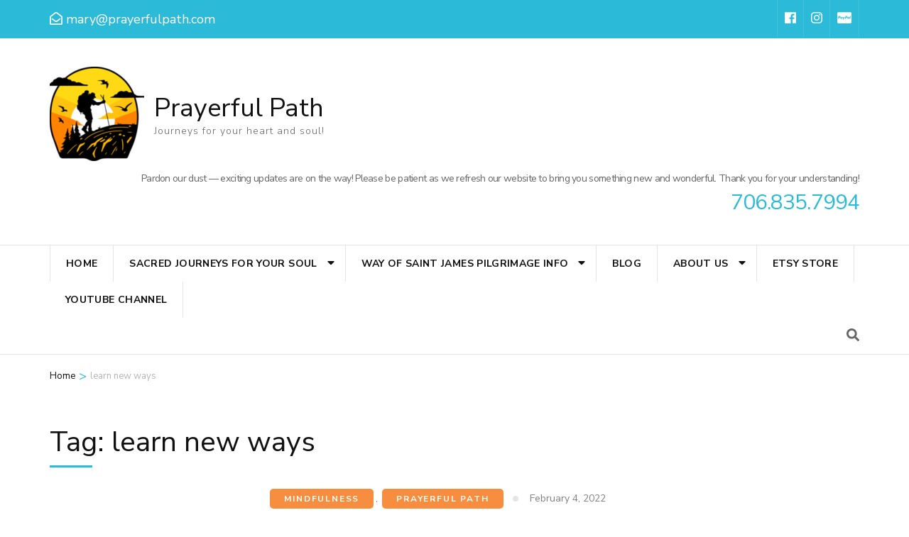

--- FILE ---
content_type: text/html; charset=UTF-8
request_url: https://prayerfulpath.com/tag/learn-new-ways/
body_size: 18314
content:
    <!DOCTYPE html>
    <html lang="en-US">
    <head itemscope itemtype="https://schema.org/WebSite">

    <meta charset="UTF-8">
    <meta name="viewport" content="width=device-width, initial-scale=1">
    <link rel="profile" href="http://gmpg.org/xfn/11">
    <title>learn new ways &#8211; Prayerful Path</title>
<script type="text/javascript">
/* <![CDATA[ */
window.JetpackScriptData = {"site":{"icon":"https://i0.wp.com/prayerfulpath.com/wp-content/uploads/2021/06/cropped-PrayerfulPath_Social-Media-Logo.png?fit=512%2C512\u0026ssl=1\u0026w=64","title":"Prayerful Path","host":"unknown","is_wpcom_platform":false}};
/* ]]> */
</script>
<meta name='robots' content='max-image-preview:large' />
	<style>img:is([sizes="auto" i], [sizes^="auto," i]) { contain-intrinsic-size: 3000px 1500px }</style>
	<link rel='dns-prefetch' href='//secure.gravatar.com' />
<link rel='dns-prefetch' href='//stats.wp.com' />
<link rel='dns-prefetch' href='//fonts.googleapis.com' />
<link rel='dns-prefetch' href='//v0.wordpress.com' />
<link rel='dns-prefetch' href='//widgets.wp.com' />
<link rel='dns-prefetch' href='//s0.wp.com' />
<link rel='dns-prefetch' href='//0.gravatar.com' />
<link rel='dns-prefetch' href='//1.gravatar.com' />
<link rel='dns-prefetch' href='//2.gravatar.com' />
<link rel='dns-prefetch' href='//jetpack.wordpress.com' />
<link rel='dns-prefetch' href='//public-api.wordpress.com' />
<link rel='preconnect' href='//c0.wp.com' />
<link rel='preconnect' href='//i0.wp.com' />
<link rel="alternate" type="application/rss+xml" title="Prayerful Path &raquo; Feed" href="https://prayerfulpath.com/feed/" />
<link rel="alternate" type="application/rss+xml" title="Prayerful Path &raquo; Comments Feed" href="https://prayerfulpath.com/comments/feed/" />
<link rel="alternate" type="application/rss+xml" title="Prayerful Path &raquo; learn new ways Tag Feed" href="https://prayerfulpath.com/tag/learn-new-ways/feed/" />
<script type="text/javascript">
/* <![CDATA[ */
window._wpemojiSettings = {"baseUrl":"https:\/\/s.w.org\/images\/core\/emoji\/16.0.1\/72x72\/","ext":".png","svgUrl":"https:\/\/s.w.org\/images\/core\/emoji\/16.0.1\/svg\/","svgExt":".svg","source":{"concatemoji":"https:\/\/prayerfulpath.com\/wp-includes\/js\/wp-emoji-release.min.js?ver=6.8.2"}};
/*! This file is auto-generated */
!function(s,n){var o,i,e;function c(e){try{var t={supportTests:e,timestamp:(new Date).valueOf()};sessionStorage.setItem(o,JSON.stringify(t))}catch(e){}}function p(e,t,n){e.clearRect(0,0,e.canvas.width,e.canvas.height),e.fillText(t,0,0);var t=new Uint32Array(e.getImageData(0,0,e.canvas.width,e.canvas.height).data),a=(e.clearRect(0,0,e.canvas.width,e.canvas.height),e.fillText(n,0,0),new Uint32Array(e.getImageData(0,0,e.canvas.width,e.canvas.height).data));return t.every(function(e,t){return e===a[t]})}function u(e,t){e.clearRect(0,0,e.canvas.width,e.canvas.height),e.fillText(t,0,0);for(var n=e.getImageData(16,16,1,1),a=0;a<n.data.length;a++)if(0!==n.data[a])return!1;return!0}function f(e,t,n,a){switch(t){case"flag":return n(e,"\ud83c\udff3\ufe0f\u200d\u26a7\ufe0f","\ud83c\udff3\ufe0f\u200b\u26a7\ufe0f")?!1:!n(e,"\ud83c\udde8\ud83c\uddf6","\ud83c\udde8\u200b\ud83c\uddf6")&&!n(e,"\ud83c\udff4\udb40\udc67\udb40\udc62\udb40\udc65\udb40\udc6e\udb40\udc67\udb40\udc7f","\ud83c\udff4\u200b\udb40\udc67\u200b\udb40\udc62\u200b\udb40\udc65\u200b\udb40\udc6e\u200b\udb40\udc67\u200b\udb40\udc7f");case"emoji":return!a(e,"\ud83e\udedf")}return!1}function g(e,t,n,a){var r="undefined"!=typeof WorkerGlobalScope&&self instanceof WorkerGlobalScope?new OffscreenCanvas(300,150):s.createElement("canvas"),o=r.getContext("2d",{willReadFrequently:!0}),i=(o.textBaseline="top",o.font="600 32px Arial",{});return e.forEach(function(e){i[e]=t(o,e,n,a)}),i}function t(e){var t=s.createElement("script");t.src=e,t.defer=!0,s.head.appendChild(t)}"undefined"!=typeof Promise&&(o="wpEmojiSettingsSupports",i=["flag","emoji"],n.supports={everything:!0,everythingExceptFlag:!0},e=new Promise(function(e){s.addEventListener("DOMContentLoaded",e,{once:!0})}),new Promise(function(t){var n=function(){try{var e=JSON.parse(sessionStorage.getItem(o));if("object"==typeof e&&"number"==typeof e.timestamp&&(new Date).valueOf()<e.timestamp+604800&&"object"==typeof e.supportTests)return e.supportTests}catch(e){}return null}();if(!n){if("undefined"!=typeof Worker&&"undefined"!=typeof OffscreenCanvas&&"undefined"!=typeof URL&&URL.createObjectURL&&"undefined"!=typeof Blob)try{var e="postMessage("+g.toString()+"("+[JSON.stringify(i),f.toString(),p.toString(),u.toString()].join(",")+"));",a=new Blob([e],{type:"text/javascript"}),r=new Worker(URL.createObjectURL(a),{name:"wpTestEmojiSupports"});return void(r.onmessage=function(e){c(n=e.data),r.terminate(),t(n)})}catch(e){}c(n=g(i,f,p,u))}t(n)}).then(function(e){for(var t in e)n.supports[t]=e[t],n.supports.everything=n.supports.everything&&n.supports[t],"flag"!==t&&(n.supports.everythingExceptFlag=n.supports.everythingExceptFlag&&n.supports[t]);n.supports.everythingExceptFlag=n.supports.everythingExceptFlag&&!n.supports.flag,n.DOMReady=!1,n.readyCallback=function(){n.DOMReady=!0}}).then(function(){return e}).then(function(){var e;n.supports.everything||(n.readyCallback(),(e=n.source||{}).concatemoji?t(e.concatemoji):e.wpemoji&&e.twemoji&&(t(e.twemoji),t(e.wpemoji)))}))}((window,document),window._wpemojiSettings);
/* ]]> */
</script>
<style id='wp-emoji-styles-inline-css' type='text/css'>

	img.wp-smiley, img.emoji {
		display: inline !important;
		border: none !important;
		box-shadow: none !important;
		height: 1em !important;
		width: 1em !important;
		margin: 0 0.07em !important;
		vertical-align: -0.1em !important;
		background: none !important;
		padding: 0 !important;
	}
</style>
<link rel='stylesheet' id='wp-block-library-css' href='https://c0.wp.com/c/6.8.2/wp-includes/css/dist/block-library/style.min.css' type='text/css' media='all' />
<style id='classic-theme-styles-inline-css' type='text/css'>
/*! This file is auto-generated */
.wp-block-button__link{color:#fff;background-color:#32373c;border-radius:9999px;box-shadow:none;text-decoration:none;padding:calc(.667em + 2px) calc(1.333em + 2px);font-size:1.125em}.wp-block-file__button{background:#32373c;color:#fff;text-decoration:none}
</style>
<link rel='stylesheet' id='mediaelement-css' href='https://c0.wp.com/c/6.8.2/wp-includes/js/mediaelement/mediaelementplayer-legacy.min.css' type='text/css' media='all' />
<link rel='stylesheet' id='wp-mediaelement-css' href='https://c0.wp.com/c/6.8.2/wp-includes/js/mediaelement/wp-mediaelement.min.css' type='text/css' media='all' />
<style id='jetpack-sharing-buttons-style-inline-css' type='text/css'>
.jetpack-sharing-buttons__services-list{display:flex;flex-direction:row;flex-wrap:wrap;gap:0;list-style-type:none;margin:5px;padding:0}.jetpack-sharing-buttons__services-list.has-small-icon-size{font-size:12px}.jetpack-sharing-buttons__services-list.has-normal-icon-size{font-size:16px}.jetpack-sharing-buttons__services-list.has-large-icon-size{font-size:24px}.jetpack-sharing-buttons__services-list.has-huge-icon-size{font-size:36px}@media print{.jetpack-sharing-buttons__services-list{display:none!important}}.editor-styles-wrapper .wp-block-jetpack-sharing-buttons{gap:0;padding-inline-start:0}ul.jetpack-sharing-buttons__services-list.has-background{padding:1.25em 2.375em}
</style>
<style id='global-styles-inline-css' type='text/css'>
:root{--wp--preset--aspect-ratio--square: 1;--wp--preset--aspect-ratio--4-3: 4/3;--wp--preset--aspect-ratio--3-4: 3/4;--wp--preset--aspect-ratio--3-2: 3/2;--wp--preset--aspect-ratio--2-3: 2/3;--wp--preset--aspect-ratio--16-9: 16/9;--wp--preset--aspect-ratio--9-16: 9/16;--wp--preset--color--black: #000000;--wp--preset--color--cyan-bluish-gray: #abb8c3;--wp--preset--color--white: #ffffff;--wp--preset--color--pale-pink: #f78da7;--wp--preset--color--vivid-red: #cf2e2e;--wp--preset--color--luminous-vivid-orange: #ff6900;--wp--preset--color--luminous-vivid-amber: #fcb900;--wp--preset--color--light-green-cyan: #7bdcb5;--wp--preset--color--vivid-green-cyan: #00d084;--wp--preset--color--pale-cyan-blue: #8ed1fc;--wp--preset--color--vivid-cyan-blue: #0693e3;--wp--preset--color--vivid-purple: #9b51e0;--wp--preset--gradient--vivid-cyan-blue-to-vivid-purple: linear-gradient(135deg,rgba(6,147,227,1) 0%,rgb(155,81,224) 100%);--wp--preset--gradient--light-green-cyan-to-vivid-green-cyan: linear-gradient(135deg,rgb(122,220,180) 0%,rgb(0,208,130) 100%);--wp--preset--gradient--luminous-vivid-amber-to-luminous-vivid-orange: linear-gradient(135deg,rgba(252,185,0,1) 0%,rgba(255,105,0,1) 100%);--wp--preset--gradient--luminous-vivid-orange-to-vivid-red: linear-gradient(135deg,rgba(255,105,0,1) 0%,rgb(207,46,46) 100%);--wp--preset--gradient--very-light-gray-to-cyan-bluish-gray: linear-gradient(135deg,rgb(238,238,238) 0%,rgb(169,184,195) 100%);--wp--preset--gradient--cool-to-warm-spectrum: linear-gradient(135deg,rgb(74,234,220) 0%,rgb(151,120,209) 20%,rgb(207,42,186) 40%,rgb(238,44,130) 60%,rgb(251,105,98) 80%,rgb(254,248,76) 100%);--wp--preset--gradient--blush-light-purple: linear-gradient(135deg,rgb(255,206,236) 0%,rgb(152,150,240) 100%);--wp--preset--gradient--blush-bordeaux: linear-gradient(135deg,rgb(254,205,165) 0%,rgb(254,45,45) 50%,rgb(107,0,62) 100%);--wp--preset--gradient--luminous-dusk: linear-gradient(135deg,rgb(255,203,112) 0%,rgb(199,81,192) 50%,rgb(65,88,208) 100%);--wp--preset--gradient--pale-ocean: linear-gradient(135deg,rgb(255,245,203) 0%,rgb(182,227,212) 50%,rgb(51,167,181) 100%);--wp--preset--gradient--electric-grass: linear-gradient(135deg,rgb(202,248,128) 0%,rgb(113,206,126) 100%);--wp--preset--gradient--midnight: linear-gradient(135deg,rgb(2,3,129) 0%,rgb(40,116,252) 100%);--wp--preset--font-size--small: 13px;--wp--preset--font-size--medium: 20px;--wp--preset--font-size--large: 36px;--wp--preset--font-size--x-large: 42px;--wp--preset--spacing--20: 0.44rem;--wp--preset--spacing--30: 0.67rem;--wp--preset--spacing--40: 1rem;--wp--preset--spacing--50: 1.5rem;--wp--preset--spacing--60: 2.25rem;--wp--preset--spacing--70: 3.38rem;--wp--preset--spacing--80: 5.06rem;--wp--preset--shadow--natural: 6px 6px 9px rgba(0, 0, 0, 0.2);--wp--preset--shadow--deep: 12px 12px 50px rgba(0, 0, 0, 0.4);--wp--preset--shadow--sharp: 6px 6px 0px rgba(0, 0, 0, 0.2);--wp--preset--shadow--outlined: 6px 6px 0px -3px rgba(255, 255, 255, 1), 6px 6px rgba(0, 0, 0, 1);--wp--preset--shadow--crisp: 6px 6px 0px rgba(0, 0, 0, 1);}:where(.is-layout-flex){gap: 0.5em;}:where(.is-layout-grid){gap: 0.5em;}body .is-layout-flex{display: flex;}.is-layout-flex{flex-wrap: wrap;align-items: center;}.is-layout-flex > :is(*, div){margin: 0;}body .is-layout-grid{display: grid;}.is-layout-grid > :is(*, div){margin: 0;}:where(.wp-block-columns.is-layout-flex){gap: 2em;}:where(.wp-block-columns.is-layout-grid){gap: 2em;}:where(.wp-block-post-template.is-layout-flex){gap: 1.25em;}:where(.wp-block-post-template.is-layout-grid){gap: 1.25em;}.has-black-color{color: var(--wp--preset--color--black) !important;}.has-cyan-bluish-gray-color{color: var(--wp--preset--color--cyan-bluish-gray) !important;}.has-white-color{color: var(--wp--preset--color--white) !important;}.has-pale-pink-color{color: var(--wp--preset--color--pale-pink) !important;}.has-vivid-red-color{color: var(--wp--preset--color--vivid-red) !important;}.has-luminous-vivid-orange-color{color: var(--wp--preset--color--luminous-vivid-orange) !important;}.has-luminous-vivid-amber-color{color: var(--wp--preset--color--luminous-vivid-amber) !important;}.has-light-green-cyan-color{color: var(--wp--preset--color--light-green-cyan) !important;}.has-vivid-green-cyan-color{color: var(--wp--preset--color--vivid-green-cyan) !important;}.has-pale-cyan-blue-color{color: var(--wp--preset--color--pale-cyan-blue) !important;}.has-vivid-cyan-blue-color{color: var(--wp--preset--color--vivid-cyan-blue) !important;}.has-vivid-purple-color{color: var(--wp--preset--color--vivid-purple) !important;}.has-black-background-color{background-color: var(--wp--preset--color--black) !important;}.has-cyan-bluish-gray-background-color{background-color: var(--wp--preset--color--cyan-bluish-gray) !important;}.has-white-background-color{background-color: var(--wp--preset--color--white) !important;}.has-pale-pink-background-color{background-color: var(--wp--preset--color--pale-pink) !important;}.has-vivid-red-background-color{background-color: var(--wp--preset--color--vivid-red) !important;}.has-luminous-vivid-orange-background-color{background-color: var(--wp--preset--color--luminous-vivid-orange) !important;}.has-luminous-vivid-amber-background-color{background-color: var(--wp--preset--color--luminous-vivid-amber) !important;}.has-light-green-cyan-background-color{background-color: var(--wp--preset--color--light-green-cyan) !important;}.has-vivid-green-cyan-background-color{background-color: var(--wp--preset--color--vivid-green-cyan) !important;}.has-pale-cyan-blue-background-color{background-color: var(--wp--preset--color--pale-cyan-blue) !important;}.has-vivid-cyan-blue-background-color{background-color: var(--wp--preset--color--vivid-cyan-blue) !important;}.has-vivid-purple-background-color{background-color: var(--wp--preset--color--vivid-purple) !important;}.has-black-border-color{border-color: var(--wp--preset--color--black) !important;}.has-cyan-bluish-gray-border-color{border-color: var(--wp--preset--color--cyan-bluish-gray) !important;}.has-white-border-color{border-color: var(--wp--preset--color--white) !important;}.has-pale-pink-border-color{border-color: var(--wp--preset--color--pale-pink) !important;}.has-vivid-red-border-color{border-color: var(--wp--preset--color--vivid-red) !important;}.has-luminous-vivid-orange-border-color{border-color: var(--wp--preset--color--luminous-vivid-orange) !important;}.has-luminous-vivid-amber-border-color{border-color: var(--wp--preset--color--luminous-vivid-amber) !important;}.has-light-green-cyan-border-color{border-color: var(--wp--preset--color--light-green-cyan) !important;}.has-vivid-green-cyan-border-color{border-color: var(--wp--preset--color--vivid-green-cyan) !important;}.has-pale-cyan-blue-border-color{border-color: var(--wp--preset--color--pale-cyan-blue) !important;}.has-vivid-cyan-blue-border-color{border-color: var(--wp--preset--color--vivid-cyan-blue) !important;}.has-vivid-purple-border-color{border-color: var(--wp--preset--color--vivid-purple) !important;}.has-vivid-cyan-blue-to-vivid-purple-gradient-background{background: var(--wp--preset--gradient--vivid-cyan-blue-to-vivid-purple) !important;}.has-light-green-cyan-to-vivid-green-cyan-gradient-background{background: var(--wp--preset--gradient--light-green-cyan-to-vivid-green-cyan) !important;}.has-luminous-vivid-amber-to-luminous-vivid-orange-gradient-background{background: var(--wp--preset--gradient--luminous-vivid-amber-to-luminous-vivid-orange) !important;}.has-luminous-vivid-orange-to-vivid-red-gradient-background{background: var(--wp--preset--gradient--luminous-vivid-orange-to-vivid-red) !important;}.has-very-light-gray-to-cyan-bluish-gray-gradient-background{background: var(--wp--preset--gradient--very-light-gray-to-cyan-bluish-gray) !important;}.has-cool-to-warm-spectrum-gradient-background{background: var(--wp--preset--gradient--cool-to-warm-spectrum) !important;}.has-blush-light-purple-gradient-background{background: var(--wp--preset--gradient--blush-light-purple) !important;}.has-blush-bordeaux-gradient-background{background: var(--wp--preset--gradient--blush-bordeaux) !important;}.has-luminous-dusk-gradient-background{background: var(--wp--preset--gradient--luminous-dusk) !important;}.has-pale-ocean-gradient-background{background: var(--wp--preset--gradient--pale-ocean) !important;}.has-electric-grass-gradient-background{background: var(--wp--preset--gradient--electric-grass) !important;}.has-midnight-gradient-background{background: var(--wp--preset--gradient--midnight) !important;}.has-small-font-size{font-size: var(--wp--preset--font-size--small) !important;}.has-medium-font-size{font-size: var(--wp--preset--font-size--medium) !important;}.has-large-font-size{font-size: var(--wp--preset--font-size--large) !important;}.has-x-large-font-size{font-size: var(--wp--preset--font-size--x-large) !important;}
:where(.wp-block-post-template.is-layout-flex){gap: 1.25em;}:where(.wp-block-post-template.is-layout-grid){gap: 1.25em;}
:where(.wp-block-columns.is-layout-flex){gap: 2em;}:where(.wp-block-columns.is-layout-grid){gap: 2em;}
:root :where(.wp-block-pullquote){font-size: 1.5em;line-height: 1.6;}
</style>
<link rel='preload' as="style" onload="this.onload=null;this.rel='stylesheet'" id='wp-travel-engine-css' href='https://prayerfulpath.com/wp-content/plugins/wp-travel-engine/dist/public/wte-public.css?ver=1752611350' type='text/css' media='all' />
<link rel='stylesheet' id='odometer-css' href='https://prayerfulpath.com/wp-content/plugins/travel-agency-companion/public/css/odometer.min.css?ver=0.4.6' type='text/css' media='all' />
<link rel='stylesheet' id='owl-carousel-css' href='https://prayerfulpath.com/wp-content/plugins/wp-travel-engine/assets/lib/owl-carousel-2.3.4/owl.carousel.css?ver=6.8.2' type='text/css' media='all' />
<link rel='stylesheet' id='travel-agency-companion-css' href='https://prayerfulpath.com/wp-content/plugins/travel-agency-companion/public/css/travel-agency-companion-public.min.css?ver=1.5.9' type='text/css' media='all' />
<style id='travel-agency-companion-inline-css' type='text/css'>

                    .activities:after{
                        background: url( https://prayerfulpath.com/wp-content/plugins/travel-agency-companion/includes/images/img2.jpg ) no-repeat;
                    }
</style>
<link rel='stylesheet' id='tour-operator-google-fonts-css' href='https://fonts.googleapis.com/css?family=Nunito+Sans%3A200%2C200i%2C300%2C300i%2C400%2C400i%2C600%2C600i%2C700%2C700i%2C800%2C800i%2C900%2C900i&#038;display=fallback&#038;ver=6.8.2' type='text/css' media='all' />
<link rel='stylesheet' id='travel-agency-css' href='https://prayerfulpath.com/wp-content/themes/travel-agency/style.css?ver=6.8.2' type='text/css' media='all' />
<link rel='stylesheet' id='tour-operator-css' href='https://prayerfulpath.com/wp-content/themes/tour-operator/style.css?ver=1.2.8' type='text/css' media='all' />
<link rel='stylesheet' id='animate-css' href='https://prayerfulpath.com/wp-content/plugins/wp-travel-engine/assets/lib/animate.css?ver=3.5.2' type='text/css' media='all' />
<link rel='stylesheet' id='travel-agency-google-fonts-css' href='https://fonts.googleapis.com/css?family=Poppins%3A100%2C100i%2C200%2C200i%2C300%2C300i%2C400%2C400i%2C500%2C500i%2C600%2C600i%2C700%2C700i%2C800%2C800i%2C900%2C900i%7CMontserrat%3A100%2C100i%2C200%2C200i%2C300%2C300i%2C400%2C400i%2C500%2C500i%2C600%2C600i%2C700%2C700i%2C800%2C800i%2C900%2C900i&#038;ver=6.8.2#038;display=fallback' type='text/css' media='all' />
<link rel='stylesheet' id='travel-agency-style-css' href='https://prayerfulpath.com/wp-content/themes/tour-operator/style.css?ver=1.2.8' type='text/css' media='all' />
<link rel='stylesheet' id='jetpack_likes-css' href='https://c0.wp.com/p/jetpack/14.8/modules/likes/style.css' type='text/css' media='all' />
<link rel='stylesheet' id='jetpack-subscriptions-css' href='https://c0.wp.com/p/jetpack/14.8/modules/subscriptions/subscriptions.css' type='text/css' media='all' />
<link rel='stylesheet' id='sharedaddy-css' href='https://c0.wp.com/p/jetpack/14.8/modules/sharedaddy/sharing.css' type='text/css' media='all' />
<link rel='stylesheet' id='social-logos-css' href='https://c0.wp.com/p/jetpack/14.8/_inc/social-logos/social-logos.min.css' type='text/css' media='all' />
<script type="text/javascript" src="https://c0.wp.com/c/6.8.2/wp-includes/js/jquery/jquery.min.js" id="jquery-core-js"></script>
<script type="text/javascript" src="https://c0.wp.com/c/6.8.2/wp-includes/js/jquery/jquery-migrate.min.js" id="jquery-migrate-js"></script>
<link rel="https://api.w.org/" href="https://prayerfulpath.com/wp-json/" /><link rel="alternate" title="JSON" type="application/json" href="https://prayerfulpath.com/wp-json/wp/v2/tags/421" /><link rel="EditURI" type="application/rsd+xml" title="RSD" href="https://prayerfulpath.com/xmlrpc.php?rsd" />
<meta name="generator" content="WordPress 6.8.2" />
		<style>.wpte-bf-book-summary .wpte-bf-trip-name-wrap{display:flex;flex-direction:column;align-items:flex-start}.wpte-bf-trip-code{margin:15px 0 0 0;padding:3px 15px;font-size:15px;letter-spacing:.5px;line-height:1.7;background:var(--primary-color);color:rgba(255,255,255,.85);border-radius:3px;order:3;font-style:italic}.wpte-bf-trip-code span{font-style:normal;font-weight:600}</style>
			<style>img#wpstats{display:none}</style>
		
<!-- Jetpack Open Graph Tags -->
<meta property="og:type" content="website" />
<meta property="og:title" content="learn new ways &#8211; Prayerful Path" />
<meta property="og:url" content="https://prayerfulpath.com/tag/learn-new-ways/" />
<meta property="og:site_name" content="Prayerful Path" />
<meta property="og:image" content="https://i0.wp.com/prayerfulpath.com/wp-content/uploads/2021/06/cropped-PrayerfulPath_Social-Media-Logo.png?fit=512%2C512&#038;ssl=1" />
<meta property="og:image:width" content="512" />
<meta property="og:image:height" content="512" />
<meta property="og:image:alt" content="" />
<meta property="og:locale" content="en_US" />
<meta name="twitter:site" content="@prayerfulpath" />

<!-- End Jetpack Open Graph Tags -->
<link rel="icon" href="https://i0.wp.com/prayerfulpath.com/wp-content/uploads/2021/06/cropped-PrayerfulPath_Social-Media-Logo.png?fit=32%2C32&#038;ssl=1" sizes="32x32" />
<link rel="icon" href="https://i0.wp.com/prayerfulpath.com/wp-content/uploads/2021/06/cropped-PrayerfulPath_Social-Media-Logo.png?fit=192%2C192&#038;ssl=1" sizes="192x192" />
<link rel="apple-touch-icon" href="https://i0.wp.com/prayerfulpath.com/wp-content/uploads/2021/06/cropped-PrayerfulPath_Social-Media-Logo.png?fit=180%2C180&#038;ssl=1" />
<meta name="msapplication-TileImage" content="https://i0.wp.com/prayerfulpath.com/wp-content/uploads/2021/06/cropped-PrayerfulPath_Social-Media-Logo.png?fit=270%2C270&#038;ssl=1" />

</head>

<body class="archive tag tag-learn-new-ways tag-421 wp-custom-logo wp-theme-travel-agency wp-child-theme-tour-operator wptravelengine_661 wptravelengine_css_v2 wpte_has-tooltip hfeed full-width" itemscope itemtype="https://schema.org/WebPage">
	
    <div id="page" class="site">
        <a class="skip-link screen-reader-text" href="#acc-content">Skip to content (Press Enter)</a>
        <header id="masthead" class="site-header header-four" itemscope itemtype="https://schema.org/WPHeader">

        <div class="header-holder">         
                            <div class="header-t">
                    <div class="container">
                        <div class="left">
                            <a href="mailto:mary@prayerfulpath.com" class="email-link"><i class="fa fa-envelope-open-o"></i><span class="email">mary@prayerfulpath.com</span></a>                        </div><!-- .left -->
                        <div class="right">
                                <ul class="social-networks">
    	            <li><a href="https://www.facebook.com/ourprayerfulpath" target="_blank" rel="nofollow"><i class="fab fa-facebook"></i></a></li>    	   
    	            <li><a href="https://www.instagram.com/prayerful_path/?hl=en" target="_blank" rel="nofollow"><i class="fab fa-instagram"></i></a></li>    	   
    	            <li><a href="http://paypal.me/prayerfulpath" target="_blank" rel="nofollow"><i class="fab fa-cc-paypal"></i></a></li>    	   
    		</ul>
                            </div><!-- .right -->
                        
                    </div>
                </div> <!-- header-t ends -->
                        
            <div class="header-b">
                <div class="container">
                    <div class="site-branding" itemscope itemtype="https://schema.org/Organization">
                        <a href="https://prayerfulpath.com/" class="custom-logo-link" rel="home"><img width="133" height="133" src="https://i0.wp.com/prayerfulpath.com/wp-content/uploads/2021/05/cropped-cropped-cropped-PrayerfulPath_Shell-Logo-1-e1622489556176.png?fit=133%2C133&amp;ssl=1" class="custom-logo" alt="Prayerful Path" decoding="async" srcset="https://i0.wp.com/prayerfulpath.com/wp-content/uploads/2021/05/cropped-cropped-cropped-PrayerfulPath_Shell-Logo-1-e1622489556176.png?w=133&amp;ssl=1 133w, https://i0.wp.com/prayerfulpath.com/wp-content/uploads/2021/05/cropped-cropped-cropped-PrayerfulPath_Shell-Logo-1-e1622489556176.png?resize=60%2C60&amp;ssl=1 60w, https://i0.wp.com/prayerfulpath.com/wp-content/uploads/2021/05/cropped-cropped-cropped-PrayerfulPath_Shell-Logo-1-e1622489556176.png?resize=100%2C100&amp;ssl=1 100w" sizes="(max-width: 133px) 100vw, 133px" /></a>                        <div class="text-logo">
                                                                <p class="site-title" itemprop="name"><a href="https://prayerfulpath.com/" rel="home" itemprop="url">Prayerful Path</a></p>
                                                                    <p class="site-description" itemprop="description">Journeys for your heart and soul!</p>
                                                                </div>
                        </div><!-- .site-branding -->
                        
                                                    <div class="right">
                                <span class="phone-label">Pardon our dust — exciting updates are on the way! Please be patient as we refresh our website to bring you something new and wonderful. Thank you for your understanding!</span><a href="tel:7068357994" class="tel-link"><span class="phone">706.835.7994</span></a>                            </div>
                                                
                    </div>
                </div> <!-- header-b ends -->                
            </div> <!-- header-holder ends -->
            
            <div class="nav-holder">
                <div class="container">
                    <a href="https://prayerfulpath.com/" class="home-link"><i class="fa fa-home"></i></a>
                    <div class="mobile-menu-wrapper">
                        <button id="primary-toggle-button" data-toggle-target=".main-menu-modal" data-toggle-body-class="showing-main-menu-modal" aria-expanded="false" data-set-focus=".close-main-nav-toggle">MENU<i class="fa fa-bars"></i></button>

                        <nav id="mobile-site-navigation" class="main-navigation mobile-navigation">        
                            <div class="primary-menu-list main-menu-modal cover-modal" data-modal-target-string=".main-menu-modal">
                                <button class="close close-main-nav-toggle" data-toggle-target=".main-menu-modal" data-toggle-body-class="showing-main-menu-modal" aria-expanded="false" data-set-focus=".main-menu-modal">
                                    CLOSE                                    <i class="fas fa-times"></i>
                                </button>
                                <div class="mobile-menu" aria-label="Mobile">
                                    <div class="menu-header-menu-container"><ul id="mobile-primary-menu" class="nav-menu main-menu-modal"><li id="menu-item-30" class="menu-item menu-item-type-custom menu-item-object-custom menu-item-home menu-item-30"><a href="https://prayerfulpath.com">Home</a></li>
<li id="menu-item-393" class="menu-item menu-item-type-post_type menu-item-object-page menu-item-has-children menu-item-393"><a href="https://prayerfulpath.com/destinations/">Sacred Journeys for your soul</a>
<ul class="sub-menu">
	<li id="menu-item-148" class="menu-item menu-item-type-post_type menu-item-object-page menu-item-has-children menu-item-148"><a href="https://prayerfulpath.com/spain-camino-de-santiago/">Spain &#8211; French Way Caminos</a>
	<ul class="sub-menu">
		<li id="menu-item-65633" class="menu-item menu-item-type-custom menu-item-object-custom menu-item-65633"><a href="https://prayerfulpath.wetravel.com/trips/best-of-galicia-prayerful-path-leon-09326614">Best of Galicia Camino</a></li>
		<li id="menu-item-620" class="menu-item menu-item-type-post_type menu-item-object-page menu-item-620"><a href="https://prayerfulpath.com/self-guided-caminos/">Self Guided Caminos</a></li>
	</ul>
</li>
	<li id="menu-item-65869" class="menu-item menu-item-type-post_type menu-item-object-page menu-item-65869"><a href="https://prayerfulpath.com/kumano-kodo/">Japan &#8211; Kumano Kodo</a></li>
	<li id="menu-item-692" class="menu-item menu-item-type-post_type menu-item-object-page menu-item-692"><a href="https://prayerfulpath.com/ignatian-camino/">Spain – Ignatian Camino</a></li>
	<li id="menu-item-60024" class="menu-item menu-item-type-post_type menu-item-object-page menu-item-60024"><a href="https://prayerfulpath.com/portuguese-coastal-camino/">Portugal-  Coastal Camino</a></li>
	<li id="menu-item-64577" class="menu-item menu-item-type-post_type menu-item-object-page menu-item-64577"><a href="https://prayerfulpath.com/the-way-of-fatima-carmelite-route/">Portugal &#8211; Way of Fatima</a></li>
	<li id="menu-item-679" class="menu-item menu-item-type-post_type menu-item-object-page menu-item-679"><a href="https://prayerfulpath.com/italy-way-of-st-francis/">Italy – Way of St. Francis</a></li>
	<li id="menu-item-65228" class="menu-item menu-item-type-post_type menu-item-object-page menu-item-65228"><a href="https://prayerfulpath.com/st-cuthberts-way-scotland/">Scotland- St. Cuthbert&#8217;s Way</a></li>
	<li id="menu-item-65775" class="menu-item menu-item-type-post_type menu-item-object-page menu-item-65775"><a href="https://prayerfulpath.com/germany-hildegard-von-bingen-pilgrimage/">Germany – Hildegard von Bingen Pilgrimage</a></li>
	<li id="menu-item-64658" class="menu-item menu-item-type-post_type menu-item-object-page menu-item-64658"><a href="https://prayerfulpath.com/france-pyrenean-foothill-way/">France – Pyrenean Foothill Way</a></li>
	<li id="menu-item-147" class="menu-item menu-item-type-post_type menu-item-object-page menu-item-147"><a href="https://prayerfulpath.com/israel-jesus-trail-holy-land/">Israel – Jesus Trail / Holy Land</a></li>
	<li id="menu-item-788" class="menu-item menu-item-type-post_type menu-item-object-page menu-item-788"><a href="https://prayerfulpath.com/medjugorje-a-prayerful-retreat-for-your-soul/">Bosnia Herzegovina &#8211; Medjugorje</a></li>
	<li id="menu-item-1028" class="menu-item menu-item-type-post_type menu-item-object-page menu-item-1028"><a href="https://prayerfulpath.com/custom-caminos-for-your-group/">Custom Caminos for Your Group</a></li>
</ul>
</li>
<li id="menu-item-59925" class="menu-item menu-item-type-post_type menu-item-object-page menu-item-has-children menu-item-59925"><a href="https://prayerfulpath.com/way-of-saint-james-camino-de-santiago/">Way of Saint James Pilgrimage Info</a>
<ul class="sub-menu">
	<li id="menu-item-283" class="menu-item menu-item-type-post_type menu-item-object-page menu-item-283"><a href="https://prayerfulpath.com/why-a-pilgrimage/">Why a Pilgrimage?</a></li>
	<li id="menu-item-307" class="menu-item menu-item-type-post_type menu-item-object-page menu-item-307"><a href="https://prayerfulpath.com/the-apostle-saint-james/">The Apostle Saint James</a></li>
	<li id="menu-item-291" class="menu-item menu-item-type-post_type menu-item-object-page menu-item-291"><a href="https://prayerfulpath.com/the-eucharistic-miracle-of-ocebreiro/">The Eucharistic miracle of O’Cebreiro</a></li>
	<li id="menu-item-1043" class="menu-item menu-item-type-post_type menu-item-object-page menu-item-1043"><a href="https://prayerfulpath.com/books-to-help-you-prepare-and-enhance-your-camino/">Books to Help You Prepare and Enhance your Camino</a></li>
	<li id="menu-item-1046" class="menu-item menu-item-type-post_type menu-item-object-page menu-item-1046"><a href="https://prayerfulpath.com/how-fit-should-i-be-for-the-camino/">How Fit Should I Be for the Camino?</a></li>
	<li id="menu-item-1054" class="menu-item menu-item-type-post_type menu-item-object-page menu-item-1054"><a href="https://prayerfulpath.com/trail-info-and-packing-tips-for-the-camino/">Trail Info and Packing Tips for the Camino</a></li>
</ul>
</li>
<li id="menu-item-371" class="menu-item menu-item-type-post_type menu-item-object-page current_page_parent menu-item-371"><a href="https://prayerfulpath.com/prayerful-path-camino-de-santiago/">Blog</a></li>
<li id="menu-item-65072" class="menu-item menu-item-type-post_type menu-item-object-page menu-item-has-children menu-item-65072"><a href="https://prayerfulpath.com/about-us/">About Us</a>
<ul class="sub-menu">
	<li id="menu-item-546" class="menu-item menu-item-type-post_type menu-item-object-page menu-item-546"><a href="https://prayerfulpath.com/contact-us/">Contact Us</a></li>
	<li id="menu-item-439" class="menu-item menu-item-type-post_type menu-item-object-page menu-item-439"><a href="https://prayerfulpath.com/reviews/">Words From The Way: Written Reviews By Our Pilgrims</a></li>
	<li id="menu-item-275" class="menu-item menu-item-type-post_type menu-item-object-page menu-item-275"><a href="https://prayerfulpath.com/prayerful-paths-terms-and-conditions/">Terms and Conditions</a></li>
	<li id="menu-item-65483" class="menu-item menu-item-type-post_type menu-item-object-page menu-item-65483"><a href="https://prayerfulpath.com/support-our-mission/">Support our mission</a></li>
	<li id="menu-item-626" class="menu-item menu-item-type-post_type menu-item-object-page menu-item-626"><a href="https://prayerfulpath.com/prayer-requests/">Prayer Requests</a></li>
</ul>
</li>
<li id="menu-item-65870" class="menu-item menu-item-type-custom menu-item-object-custom menu-item-65870"><a href="https://www.etsy.com/shop/PrayerfulPath?ref=seller-platform-mcnav">Etsy Store</a></li>
<li id="menu-item-64885" class="menu-item menu-item-type-post_type menu-item-object-page menu-item-64885"><a href="https://prayerfulpath.com/youtube-channel/">YouTube Channel</a></li>
</ul></div>                                </div>
                            </div>
                        </nav><!-- #mobile-site-navigation -->
                    </div>

                    <nav id="site-navigation" class="main-navigation" itemscope itemtype="https://schema.org/SiteNavigationElement">
                        <div class="menu-header-menu-container"><ul id="primary-menu" class="menu"><li class="menu-item menu-item-type-custom menu-item-object-custom menu-item-home menu-item-30"><a href="https://prayerfulpath.com">Home</a></li>
<li class="menu-item menu-item-type-post_type menu-item-object-page menu-item-has-children menu-item-393"><a href="https://prayerfulpath.com/destinations/">Sacred Journeys for your soul</a>
<ul class="sub-menu">
	<li class="menu-item menu-item-type-post_type menu-item-object-page menu-item-has-children menu-item-148"><a href="https://prayerfulpath.com/spain-camino-de-santiago/">Spain &#8211; French Way Caminos</a>
	<ul class="sub-menu">
		<li class="menu-item menu-item-type-custom menu-item-object-custom menu-item-65633"><a href="https://prayerfulpath.wetravel.com/trips/best-of-galicia-prayerful-path-leon-09326614">Best of Galicia Camino</a></li>
		<li class="menu-item menu-item-type-post_type menu-item-object-page menu-item-620"><a href="https://prayerfulpath.com/self-guided-caminos/">Self Guided Caminos</a></li>
	</ul>
</li>
	<li class="menu-item menu-item-type-post_type menu-item-object-page menu-item-65869"><a href="https://prayerfulpath.com/kumano-kodo/">Japan &#8211; Kumano Kodo</a></li>
	<li class="menu-item menu-item-type-post_type menu-item-object-page menu-item-692"><a href="https://prayerfulpath.com/ignatian-camino/">Spain – Ignatian Camino</a></li>
	<li class="menu-item menu-item-type-post_type menu-item-object-page menu-item-60024"><a href="https://prayerfulpath.com/portuguese-coastal-camino/">Portugal-  Coastal Camino</a></li>
	<li class="menu-item menu-item-type-post_type menu-item-object-page menu-item-64577"><a href="https://prayerfulpath.com/the-way-of-fatima-carmelite-route/">Portugal &#8211; Way of Fatima</a></li>
	<li class="menu-item menu-item-type-post_type menu-item-object-page menu-item-679"><a href="https://prayerfulpath.com/italy-way-of-st-francis/">Italy – Way of St. Francis</a></li>
	<li class="menu-item menu-item-type-post_type menu-item-object-page menu-item-65228"><a href="https://prayerfulpath.com/st-cuthberts-way-scotland/">Scotland- St. Cuthbert&#8217;s Way</a></li>
	<li class="menu-item menu-item-type-post_type menu-item-object-page menu-item-65775"><a href="https://prayerfulpath.com/germany-hildegard-von-bingen-pilgrimage/">Germany – Hildegard von Bingen Pilgrimage</a></li>
	<li class="menu-item menu-item-type-post_type menu-item-object-page menu-item-64658"><a href="https://prayerfulpath.com/france-pyrenean-foothill-way/">France – Pyrenean Foothill Way</a></li>
	<li class="menu-item menu-item-type-post_type menu-item-object-page menu-item-147"><a href="https://prayerfulpath.com/israel-jesus-trail-holy-land/">Israel – Jesus Trail / Holy Land</a></li>
	<li class="menu-item menu-item-type-post_type menu-item-object-page menu-item-788"><a href="https://prayerfulpath.com/medjugorje-a-prayerful-retreat-for-your-soul/">Bosnia Herzegovina &#8211; Medjugorje</a></li>
	<li class="menu-item menu-item-type-post_type menu-item-object-page menu-item-1028"><a href="https://prayerfulpath.com/custom-caminos-for-your-group/">Custom Caminos for Your Group</a></li>
</ul>
</li>
<li class="menu-item menu-item-type-post_type menu-item-object-page menu-item-has-children menu-item-59925"><a href="https://prayerfulpath.com/way-of-saint-james-camino-de-santiago/">Way of Saint James Pilgrimage Info</a>
<ul class="sub-menu">
	<li class="menu-item menu-item-type-post_type menu-item-object-page menu-item-283"><a href="https://prayerfulpath.com/why-a-pilgrimage/">Why a Pilgrimage?</a></li>
	<li class="menu-item menu-item-type-post_type menu-item-object-page menu-item-307"><a href="https://prayerfulpath.com/the-apostle-saint-james/">The Apostle Saint James</a></li>
	<li class="menu-item menu-item-type-post_type menu-item-object-page menu-item-291"><a href="https://prayerfulpath.com/the-eucharistic-miracle-of-ocebreiro/">The Eucharistic miracle of O’Cebreiro</a></li>
	<li class="menu-item menu-item-type-post_type menu-item-object-page menu-item-1043"><a href="https://prayerfulpath.com/books-to-help-you-prepare-and-enhance-your-camino/">Books to Help You Prepare and Enhance your Camino</a></li>
	<li class="menu-item menu-item-type-post_type menu-item-object-page menu-item-1046"><a href="https://prayerfulpath.com/how-fit-should-i-be-for-the-camino/">How Fit Should I Be for the Camino?</a></li>
	<li class="menu-item menu-item-type-post_type menu-item-object-page menu-item-1054"><a href="https://prayerfulpath.com/trail-info-and-packing-tips-for-the-camino/">Trail Info and Packing Tips for the Camino</a></li>
</ul>
</li>
<li class="menu-item menu-item-type-post_type menu-item-object-page current_page_parent menu-item-371"><a href="https://prayerfulpath.com/prayerful-path-camino-de-santiago/">Blog</a></li>
<li class="menu-item menu-item-type-post_type menu-item-object-page menu-item-has-children menu-item-65072"><a href="https://prayerfulpath.com/about-us/">About Us</a>
<ul class="sub-menu">
	<li class="menu-item menu-item-type-post_type menu-item-object-page menu-item-546"><a href="https://prayerfulpath.com/contact-us/">Contact Us</a></li>
	<li class="menu-item menu-item-type-post_type menu-item-object-page menu-item-439"><a href="https://prayerfulpath.com/reviews/">Words From The Way: Written Reviews By Our Pilgrims</a></li>
	<li class="menu-item menu-item-type-post_type menu-item-object-page menu-item-275"><a href="https://prayerfulpath.com/prayerful-paths-terms-and-conditions/">Terms and Conditions</a></li>
	<li class="menu-item menu-item-type-post_type menu-item-object-page menu-item-65483"><a href="https://prayerfulpath.com/support-our-mission/">Support our mission</a></li>
	<li class="menu-item menu-item-type-post_type menu-item-object-page menu-item-626"><a href="https://prayerfulpath.com/prayer-requests/">Prayer Requests</a></li>
</ul>
</li>
<li class="menu-item menu-item-type-custom menu-item-object-custom menu-item-65870"><a href="https://www.etsy.com/shop/PrayerfulPath?ref=seller-platform-mcnav">Etsy Store</a></li>
<li class="menu-item menu-item-type-post_type menu-item-object-page menu-item-64885"><a href="https://prayerfulpath.com/youtube-channel/">YouTube Channel</a></li>
</ul></div>                    </nav><!-- #site-navigation -->

                    <div class="tools desktop-search">
                                <div class="form-section">
            <button id="btn-search" class="search-btn" data-toggle-target=".header-search-modal" data-toggle-body-class="showing-search-modal" aria-expanded="false" data-set-focus=".header-search-modal .search-field">
                <span class="fa fa-search"></span>
            </button>

            <div class="form-holder search header-searh-wrap header-search-modal cover-modal" data-modal-target-string=".header-search-modal">
                <div>
                    <form role="search" method="get" class="search-form" action="https://prayerfulpath.com/">
				<label>
					<span class="screen-reader-text">Search for:</span>
					<input type="search" class="search-field" placeholder="Search &hellip;" value="" name="s" />
				</label>
				<input type="submit" class="search-submit" value="Search" />
			</form>                    <button class="btn-form-close" data-toggle-target=".header-search-modal" data-toggle-body-class="showing-search-modal" aria-expanded="false" data-set-focus=".header-search-modal">  </button>
                </div>
            </div>
    	</div><!-- .form-section -->
                             
                    </div>
                </div>
            </div> <!-- nav-holder ends -->
            
        </header> <!-- header ends -->
    <div class="top-bar"><div class="container"><div id="crumbs" itemscope itemtype="https://schema.org/BreadcrumbList"><span itemprop="itemListElement" itemscope itemtype="https://schema.org/ListItem"><a itemprop="item" href="https://prayerfulpath.com"><span itemprop="name">Home</span></a><meta itemprop="position" content="1" /><span class="separator">&gt;</span></span><span class="current" itemprop="itemListElement" itemscope itemtype="https://schema.org/ListItem"><a itemprop="item" href="https://prayerfulpath.com/tag/learn-new-ways/"><span itemprop="name">learn new ways</span></a><meta itemprop="position" content="2" /></span></div></div></div><div id="acc-content"><!-- For accessibility purpose -->    <div id="content" class="site-content">
        <div class="container">
                

        <header class="page-header">
        <h1 class="page-title">Tag: <span>learn new ways</span></h1>        </header><!-- .page-header -->
                        <div class="row">
                
	<div id="primary" class="content-area">
		<main id="main" class="site-main">

		
<article id="post-64945" class="post-64945 post type-post status-publish format-standard has-post-thumbnail hentry category-mindfulness category-prayerful-path tag-camino-de-santiago tag-heal-your-soul tag-heal-yourself tag-jesus tag-learn-new-ways tag-let-go tag-let-go-of-ego tag-love-oneself tag-nourish-your-soul tag-pilgrimage tag-sacred-journey tag-self-love tag-strength-for-the-journey tag-strength-in-god" itemscope itemtype="https://schema.org/Blog">
	
        
    <header class="entry-header">		
		<div class="entry-meta">
			<span class="cat-links"><a href="https://prayerfulpath.com/category/prayerful-path/mindfulness/" rel="category tag">Mindfulness</a>, <a href="https://prayerfulpath.com/category/prayerful-path/" rel="category tag">Prayerful Path</a></span><span class="posted-on"><a href="https://prayerfulpath.com/ignite-your-soul/" rel="bookmark"><time class="entry-date published" datetime="2022-02-04T09:44:06-05:00">February 4, 2022</time><time class="updated" datetime="2022-02-07T16:11:02-05:00">February 7, 2022</time></a></span>            
		</div>
        <h2 class="entry-title" itemprop="headline"><a href="https://prayerfulpath.com/ignite-your-soul/">Ignite your Soul</a></h2>        
	</header>
    <a href="https://prayerfulpath.com/ignite-your-soul/" class="post-thumbnail"><img width="1174" height="540" src="https://i0.wp.com/prayerfulpath.com/wp-content/uploads/2021/06/IMG_1828.jpg?resize=1174%2C540&amp;ssl=1" class="attachment-travel-agency-full size-travel-agency-full wp-post-image" alt="" itemprop="image" decoding="async" fetchpriority="high" /></a>    
    <div class="text-holder">        
            <div class="entry-content" itemprop="text">
		<p>“Three things differentiate living from the soul versus living from ego only. They are: the ability to sense and learn new ways, the tenacity to ride a rough road, and the patience to deepen love over time.&#8221; ~ Clarissa Pinkola Estés The ability to sense &hellip; </p>
<div class="sharedaddy sd-sharing-enabled"><div class="robots-nocontent sd-block sd-social sd-social-icon-text sd-sharing"><h3 class="sd-title">Share this:</h3><div class="sd-content"><ul><li class="share-facebook"><a rel="nofollow noopener noreferrer"
				data-shared="sharing-facebook-64945"
				class="share-facebook sd-button share-icon"
				href="https://prayerfulpath.com/ignite-your-soul/?share=facebook"
				target="_blank"
				aria-labelledby="sharing-facebook-64945"
				>
				<span id="sharing-facebook-64945" hidden>Click to share on Facebook (Opens in new window)</span>
				<span>Facebook</span>
			</a></li><li class="share-pinterest"><a rel="nofollow noopener noreferrer"
				data-shared="sharing-pinterest-64945"
				class="share-pinterest sd-button share-icon"
				href="https://prayerfulpath.com/ignite-your-soul/?share=pinterest"
				target="_blank"
				aria-labelledby="sharing-pinterest-64945"
				>
				<span id="sharing-pinterest-64945" hidden>Click to share on Pinterest (Opens in new window)</span>
				<span>Pinterest</span>
			</a></li><li class="share-twitter"><a rel="nofollow noopener noreferrer"
				data-shared="sharing-twitter-64945"
				class="share-twitter sd-button share-icon"
				href="https://prayerfulpath.com/ignite-your-soul/?share=twitter"
				target="_blank"
				aria-labelledby="sharing-twitter-64945"
				>
				<span id="sharing-twitter-64945" hidden>Click to share on X (Opens in new window)</span>
				<span>X</span>
			</a></li><li class="share-end"></li></ul></div></div></div><div class='sharedaddy sd-block sd-like jetpack-likes-widget-wrapper jetpack-likes-widget-unloaded' id='like-post-wrapper-158586517-64945-6976559fdfb85' data-src='https://widgets.wp.com/likes/?ver=14.8#blog_id=158586517&amp;post_id=64945&amp;origin=prayerfulpath.com&amp;obj_id=158586517-64945-6976559fdfb85' data-name='like-post-frame-158586517-64945-6976559fdfb85' data-title='Like or Reblog'><h3 class="sd-title">Like this:</h3><div class='likes-widget-placeholder post-likes-widget-placeholder' style='height: 55px;'><span class='button'><span>Like</span></span> <span class="loading">Loading...</span></div><span class='sd-text-color'></span><a class='sd-link-color'></a></div>	</div><!-- .entry-content -->
    	<footer class="entry-footer">
		<div class="btn-holder"><a href="https://prayerfulpath.com/ignite-your-soul/" class="btn-more">Read More</a></div>        
		<div class="meta-holder">
			<div class="meta-info">
				<span class="byline"><i class="fa fa-user-o"></i><span class="author vcard"><a class="url fn n" href="https://prayerfulpath.com/author/prayerfulpath_l4zjh1/">prayerfulpath</a></span></span><span class="comments"><i class="fa fa-comment-o"></i><a href="https://prayerfulpath.com/ignite-your-soul/#respond">Leave a Comment<span class="screen-reader-text"> on Ignite your Soul</span></a></span>                
			</div>			
		</div>
        	</footer><!-- .entry-footer -->
	    </div><!-- .text-holder -->
    
</article><!-- #post-64945-->

		</main><!-- #main -->
	</div><!-- #primary -->

            </div><!-- .row/not-found -->
        </div><!-- .container -->
            </div><!-- #content -->
    </div><!-- #acc-content -->    <footer id="colophon" class="site-footer" itemscope itemtype="https://schema.org/WPFooter">
        <div class="container">
        <div class="footer-t">
		<div class="row">
							<div class="column">
				   <section id="media_image-8" class="widget widget_media_image"><h2 class="widget-title">Our Etsy Shop &#8230;</h2><a href="https://www.etsy.com/shop/PrayerfulPath?ref=seller-platform-mcnav"><img width="300" height="251" src="https://i0.wp.com/prayerfulpath.com/wp-content/uploads/2022/08/Invited.png?fit=300%2C251&amp;ssl=1" class="image wp-image-65407  attachment-medium size-medium" alt="" style="max-width: 100%; height: auto;" decoding="async" loading="lazy" srcset="https://i0.wp.com/prayerfulpath.com/wp-content/uploads/2022/08/Invited.png?w=940&amp;ssl=1 940w, https://i0.wp.com/prayerfulpath.com/wp-content/uploads/2022/08/Invited.png?resize=300%2C251&amp;ssl=1 300w, https://i0.wp.com/prayerfulpath.com/wp-content/uploads/2022/08/Invited.png?resize=768%2C644&amp;ssl=1 768w, https://i0.wp.com/prayerfulpath.com/wp-content/uploads/2022/08/Invited.png?resize=72%2C60&amp;ssl=1 72w" sizes="auto, (max-width: 300px) 100vw, 300px" /></a></section>	
				</div>
            			
                            <div class="column">
				   <section id="media_image-10" class="widget widget_media_image"><h2 class="widget-title">Follow us on Instagram</h2><a href="https://www.instagram.com/prayerful_path/"><img width="300" height="275" src="https://i0.wp.com/prayerfulpath.com/wp-content/uploads/2023/06/Screen-Shot-2023-06-12-at-5.41.06-PM.png?fit=300%2C275&amp;ssl=1" class="image wp-image-65610  attachment-medium size-medium" alt="" style="max-width: 100%; height: auto;" decoding="async" loading="lazy" srcset="https://i0.wp.com/prayerfulpath.com/wp-content/uploads/2023/06/Screen-Shot-2023-06-12-at-5.41.06-PM.png?w=1280&amp;ssl=1 1280w, https://i0.wp.com/prayerfulpath.com/wp-content/uploads/2023/06/Screen-Shot-2023-06-12-at-5.41.06-PM.png?resize=300%2C275&amp;ssl=1 300w, https://i0.wp.com/prayerfulpath.com/wp-content/uploads/2023/06/Screen-Shot-2023-06-12-at-5.41.06-PM.png?resize=1024%2C938&amp;ssl=1 1024w, https://i0.wp.com/prayerfulpath.com/wp-content/uploads/2023/06/Screen-Shot-2023-06-12-at-5.41.06-PM.png?resize=768%2C703&amp;ssl=1 768w, https://i0.wp.com/prayerfulpath.com/wp-content/uploads/2023/06/Screen-Shot-2023-06-12-at-5.41.06-PM.png?resize=66%2C60&amp;ssl=1 66w" sizes="auto, (max-width: 300px) 100vw, 300px" /></a></section>	
				</div>
                        
                            <div class="column">
				   <section id="block-3" class="widget widget_block widget_media_image">
<figure class="wp-block-image size-large"><a href="https://prayerfulpath.com/asp-products/step-by-step-the-way-of-st-james-33-day-devotional-journal/"><img loading="lazy" decoding="async" width="642" height="1024" src="https://prayerfulpath.com/wp-content/uploads/2020/03/stepbystepfront.DPI_300-642x1024.jpg" alt="" class="wp-image-1089" srcset="https://i0.wp.com/prayerfulpath.com/wp-content/uploads/2020/03/stepbystepfront.DPI_300.jpg?resize=642%2C1024&amp;ssl=1 642w, https://i0.wp.com/prayerfulpath.com/wp-content/uploads/2020/03/stepbystepfront.DPI_300.jpg?resize=600%2C957&amp;ssl=1 600w, https://i0.wp.com/prayerfulpath.com/wp-content/uploads/2020/03/stepbystepfront.DPI_300.jpg?resize=188%2C300&amp;ssl=1 188w, https://i0.wp.com/prayerfulpath.com/wp-content/uploads/2020/03/stepbystepfront.DPI_300.jpg?resize=768%2C1226&amp;ssl=1 768w, https://i0.wp.com/prayerfulpath.com/wp-content/uploads/2020/03/stepbystepfront.DPI_300.jpg?resize=963%2C1536&amp;ssl=1 963w, https://i0.wp.com/prayerfulpath.com/wp-content/uploads/2020/03/stepbystepfront.DPI_300.jpg?resize=1283%2C2048&amp;ssl=1 1283w, https://i0.wp.com/prayerfulpath.com/wp-content/uploads/2020/03/stepbystepfront.DPI_300.jpg?resize=38%2C60&amp;ssl=1 38w, https://i0.wp.com/prayerfulpath.com/wp-content/uploads/2020/03/stepbystepfront.DPI_300.jpg?w=1410&amp;ssl=1 1410w" sizes="auto, (max-width: 642px) 100vw, 642px" /></a><figcaption><strong>Step by Step: The Way of St. James 33 day devotional journal</strong></figcaption></figure>
</section>	
				</div>
                        
                            <div class="column">
				   <section id="widget_contact_info-3" class="widget widget_contact_info"><h2 class="widget-title">Hours &amp; Info</h2><div itemscope itemtype="http://schema.org/LocalBusiness"><div class="confit-address" itemscope itemtype="http://schema.org/PostalAddress" itemprop="address"><a href="https://maps.google.com/maps?z=16&#038;q=159%2Bdavis%2Bdr%2Bcartersville%2C%2Bga%2B30120" target="_blank" rel="noopener noreferrer">159 Davis Dr<br/>Cartersville, GA 30120</a></div><div class="confit-phone"><span itemprop="telephone">706-835-7994</span></div><div class="confit-email"><a href="mailto:mary@prayerfulpath.com">mary@prayerfulpath.com</a></div><div class="confit-hours" itemprop="openingHours">Monday - Friday: 9-5<br/>Saturday: 10-4 <br/>Sunday: Closed</div></div></section>	
				</div>
            		</div>
	</div>
        <div class="footer-b">
        <div class="site-info">
            <span class="copyright">&copy; Copyright 2026 <a href="https://prayerfulpath.com/">Prayerful Path</a>. </span>Tour Operator | Developed By <a href="https://rarathemes.com/" rel="nofollow" target="_blank">Rara Themes</a> Powered by <a href="https://wordpress.org/" target="_blank">WordPress</a> .                              
        </div>
        <a class="privacy-policy-link" href="https://prayerfulpath.com/privacy-policy/" rel="privacy-policy">Privacy Policy</a>        <nav class="footer-navigation">
                    </nav><!-- .footer-navigation -->
    </div>
            </div><!-- .container -->
    </footer><!-- #colophon -->
        </div><!-- #page -->
    <script type="speculationrules">
{"prefetch":[{"source":"document","where":{"and":[{"href_matches":"\/*"},{"not":{"href_matches":["\/wp-*.php","\/wp-admin\/*","\/wp-content\/uploads\/*","\/wp-content\/*","\/wp-content\/plugins\/*","\/wp-content\/themes\/tour-operator\/*","\/wp-content\/themes\/travel-agency\/*","\/*\\?(.+)"]}},{"not":{"selector_matches":"a[rel~=\"nofollow\"]"}},{"not":{"selector_matches":".no-prefetch, .no-prefetch a"}}]},"eagerness":"conservative"}]}
</script>
		<div id="wptravelengine-trip-booking-modal"
			 data-trip-booking="{&quot;tripID&quot;:null,&quot;nonce&quot;:&quot;0a17a55066&quot;,&quot;wpXHR&quot;:&quot;https:\/\/prayerfulpath.com\/wp-admin\/admin-ajax.php&quot;,&quot;cartVersion&quot;:&quot;2.0&quot;,&quot;buttonLabel&quot;:&quot;Check Availability&quot;}"></div>
		<script type="importmap" id="wp-importmap">
{"imports":{"@wordpress\/interactivity":"https:\/\/prayerfulpath.com\/wp-includes\/js\/dist\/script-modules\/interactivity\/index.min.js?ver=55aebb6e0a16726baffb"}}
</script>
<script type="module" src="https://prayerfulpath.com/wp-content/plugins/jetpack/jetpack_vendor/automattic/jetpack-forms/src/contact-form/../../dist/modules/form/view.js?ver=14.8" id="jp-forms-view-js-module"></script>
<link rel="modulepreload" href="https://prayerfulpath.com/wp-includes/js/dist/script-modules/interactivity/index.min.js?ver=55aebb6e0a16726baffb" id="@wordpress/interactivity-js-modulepreload"><script type="application/json" id="wp-script-module-data-@wordpress/interactivity">
{"config":{"jetpack/form":{"error_types":{"is_required":"This field is required.","invalid_form_empty":"The form you are trying to submit is empty.","invalid_form":"Please fill out the form correctly."}}}}
</script>

	<script type="text/javascript">
		window.WPCOM_sharing_counts = {"https:\/\/prayerfulpath.com\/ignite-your-soul\/":64945};
	</script>
						<script type="text/javascript" src="https://prayerfulpath.com/wp-content/plugins/wp-travel-engine/assets/lib/flatpickr-4.6.9/fpickr.js?ver=4.6.9" id="wte-fpickr-lib-js"></script>
<script type="text/javascript" src="https://prayerfulpath.com/wp-content/plugins/wp-travel-engine/assets/lib/flatpickr-4.6.9/l10n/en.js?ver=4.6.9" id="wte-fpickr-js"></script>
<script type="text/javascript" id="wp-travel-engine-js-extra">
/* <![CDATA[ */
var beloadmore = {"nonce":"b91f5247e0","url":"https:\/\/prayerfulpath.com\/wp-admin\/admin-ajax.php","query":"learn-new-ways","slug":"learn-new-ways","current_page":"1","max_page":"1"};
/* ]]> */
</script>
<script type="text/javascript" id="wp-travel-engine-js-before">
/* <![CDATA[ */
;(function(){
				var wte = window[wte] || {};
				if(! window.wte){
					window.wte = {"personFormat":"\/person, dbl occupancy","bookNow":"Book Now","totaltxt":"Total:","currency":{"code":"USD","symbol":"&#36;"},"payments":[],"single_showtabs":false,"pax_labels":[],"booking_cutoff":{"enable":false,"cutoff":0,"unit":"days"}};
				}
			})();
;(function(){
				var wte_account_page = window[wte_account_page] || {};
				if(! window.wte_account_page){
					window.wte_account_page = {"ajax_url":"https:\/\/prayerfulpath.com\/wp-admin\/admin-ajax.php","change_user_profile_msg":"Click here or Drop new image to update your profile picture"};
				}
			})();
;(function(){
				var rtl = window[rtl] || {};
				if(! window.rtl){
					window.rtl = [];
				}
			})();
;(function(){
				var wtePreFetch = window[wtePreFetch] || {};
				if(! window.wtePreFetch){
					window.wtePreFetch = {"tripID":64945,"wpapi":{"root":"https:\/\/prayerfulpath.com\/wp-json\/","nonce":"f24fd4f5ad","versionString":"wp\/v2\/"},"map_lazy_load":"disable","iframe_url":""};
				}
			})();
;(function(){
				var WTEAjaxData = window[WTEAjaxData] || {};
				if(! window.WTEAjaxData){
					window.WTEAjaxData = {"ajaxurl":"https:\/\/prayerfulpath.com\/wp-admin\/admin-ajax.php","nonce":"f24fd4f5ad"};
				}
			})();
;(function(){
				var wteL10n = window[wteL10n] || {};
				if(! window.wteL10n){
					window.wteL10n = {"version":"6.6.1","baseCurrency":"USD","baseCurrencySymbol":"&#36;","currency":"USD","currencySymbol":"&#36;","home_url":"https:\/\/prayerfulpath.com","_nonces":{"addtocart":"0a17a55066","downloadSystemInfo":"1a0af35880"},"wpapi":{"root":"https:\/\/prayerfulpath.com\/wp-json\/","nonce":"f24fd4f5ad","versionString":"wp\/v2\/"},"wpxhr":{"root":"https:\/\/prayerfulpath.com\/wp-admin\/admin-ajax.php","nonce":"578d355e51"},"format":{"number":{"decimal":"2","decimalSeparator":".","thousandSeparator":","},"price":"%CURRENCY_SYMBOL%%FORMATED_AMOUNT%","date":"F j, Y","time":"g:i a","datetime":{"date":"F j, Y","time":"g:i a","GMTOffset":"-05:00","timezone":"America\/New_York"}},"extensions":[],"locale":"en_US","l10n":{"invalidCartTraveler":"No. of Travellers' should be at least %s","availableSeatsExceed":"The number of pax can not exceed more than %s","invalidCartExtraReq":"%s selection is essential. Please specify a number.","invalidCartExtra":"Extra Services marked with * is essential. Please specify a number.","extraServicesTitle":"Extra Services","checkout.submitButtonText":"Book Now","checkout.bookingSummary":"Booking Summary","checkout.totalPayable":"Total Payable Now"},"layout":{"showFeaturedTripsOnTop":true,"showoptionfilter":true},"rtl":false};
				}
			})();
/* ]]> */
</script>
<script type="text/javascript" src="https://prayerfulpath.com/wp-content/plugins/wp-travel-engine/dist/public/wte-public.js?ver=48fca8b32f711d5ced9f" id="wp-travel-engine-js"></script>
<script type="text/javascript" src="https://prayerfulpath.com/wp-content/plugins/wp-travel-engine/assets/lib/owl-carousel-2.3.4/owl.carousel.js?ver=2.3.4" id="owl-carousel-js"></script>
<script type="text/javascript" src="https://prayerfulpath.com/wp-content/plugins/travel-agency-companion/public/js/odometer.min.js?ver=0.4.6" id="odometer-js"></script>
<script type="text/javascript" src="https://prayerfulpath.com/wp-content/plugins/travel-agency-companion/public/js/waypoint.min.js?ver=2.0.3" id="waypoint-js"></script>
<script type="text/javascript" id="travel-agency-companion-js-extra">
/* <![CDATA[ */
var tac_data = {"rtl":""};
/* ]]> */
</script>
<script type="text/javascript" src="https://prayerfulpath.com/wp-content/plugins/travel-agency-companion/public/js/travel-agency-companion-public.min.js?ver=1.5.9" id="travel-agency-companion-js"></script>
<script type="text/javascript" src="https://prayerfulpath.com/wp-content/plugins/travel-agency-companion/public/js/fontawesome/all.min.js?ver=5.6.3" id="all-js"></script>
<script type="text/javascript" src="https://prayerfulpath.com/wp-content/plugins/travel-agency-companion/public/js/fontawesome/v4-shims.min.js?ver=5.6.3" id="v4-shims-js"></script>
<script type="text/javascript" src="https://prayerfulpath.com/wp-content/plugins/travel-agency-companion/public/js/owl.carousel.aria.min.js?ver=2.0.0" id="owl-carousel-aria-js"></script>
<script type="text/javascript" src="https://prayerfulpath.com/wp-content/themes/travel-agency/js/wow.min.js?ver=1.2.8" id="wow-js"></script>
<script type="text/javascript" src="https://prayerfulpath.com/wp-content/themes/travel-agency/js/modal-accessibility.min.js?ver=1.2.8" id="travel-agency-modal-accessibility-js"></script>
<script type="text/javascript" src="https://prayerfulpath.com/wp-content/themes/travel-agency/js/custom.min.js?ver=1.2.8" id="travel-agency-custom-js"></script>
<script type="text/javascript" id="jetpack-stats-js-before">
/* <![CDATA[ */
_stq = window._stq || [];
_stq.push([ "view", JSON.parse("{\"v\":\"ext\",\"blog\":\"158586517\",\"post\":\"0\",\"tz\":\"-5\",\"srv\":\"prayerfulpath.com\",\"arch_tag\":\"learn-new-ways\",\"arch_results\":\"1\",\"j\":\"1:14.8\"}") ]);
_stq.push([ "clickTrackerInit", "158586517", "0" ]);
/* ]]> */
</script>
<script type="text/javascript" src="https://stats.wp.com/e-202604.js" id="jetpack-stats-js" defer="defer" data-wp-strategy="defer"></script>
<script type="text/javascript" src="https://c0.wp.com/p/jetpack/14.8/_inc/build/likes/queuehandler.min.js" id="jetpack_likes_queuehandler-js"></script>
<script type="text/javascript" id="sharing-js-js-extra">
/* <![CDATA[ */
var sharing_js_options = {"lang":"en","counts":"1","is_stats_active":"1"};
/* ]]> */
</script>
<script type="text/javascript" src="https://c0.wp.com/p/jetpack/14.8/_inc/build/sharedaddy/sharing.min.js" id="sharing-js-js"></script>
<script type="text/javascript" id="sharing-js-js-after">
/* <![CDATA[ */
var windowOpen;
			( function () {
				function matches( el, sel ) {
					return !! (
						el.matches && el.matches( sel ) ||
						el.msMatchesSelector && el.msMatchesSelector( sel )
					);
				}

				document.body.addEventListener( 'click', function ( event ) {
					if ( ! event.target ) {
						return;
					}

					var el;
					if ( matches( event.target, 'a.share-facebook' ) ) {
						el = event.target;
					} else if ( event.target.parentNode && matches( event.target.parentNode, 'a.share-facebook' ) ) {
						el = event.target.parentNode;
					}

					if ( el ) {
						event.preventDefault();

						// If there's another sharing window open, close it.
						if ( typeof windowOpen !== 'undefined' ) {
							windowOpen.close();
						}
						windowOpen = window.open( el.getAttribute( 'href' ), 'wpcomfacebook', 'menubar=1,resizable=1,width=600,height=400' );
						return false;
					}
				} );
			} )();
var windowOpen;
			( function () {
				function matches( el, sel ) {
					return !! (
						el.matches && el.matches( sel ) ||
						el.msMatchesSelector && el.msMatchesSelector( sel )
					);
				}

				document.body.addEventListener( 'click', function ( event ) {
					if ( ! event.target ) {
						return;
					}

					var el;
					if ( matches( event.target, 'a.share-twitter' ) ) {
						el = event.target;
					} else if ( event.target.parentNode && matches( event.target.parentNode, 'a.share-twitter' ) ) {
						el = event.target.parentNode;
					}

					if ( el ) {
						event.preventDefault();

						// If there's another sharing window open, close it.
						if ( typeof windowOpen !== 'undefined' ) {
							windowOpen.close();
						}
						windowOpen = window.open( el.getAttribute( 'href' ), 'wpcomtwitter', 'menubar=1,resizable=1,width=600,height=350' );
						return false;
					}
				} );
			} )();
/* ]]> */
</script>
	<iframe src='https://widgets.wp.com/likes/master.html?ver=20260125#ver=20260125' scrolling='no' id='likes-master' name='likes-master' style='display:none;'></iframe>
	<div id='likes-other-gravatars' role="dialog" aria-hidden="true" tabindex="-1"><div class="likes-text"><span>%d</span></div><ul class="wpl-avatars sd-like-gravatars"></ul></div>
	</body>
</html>
